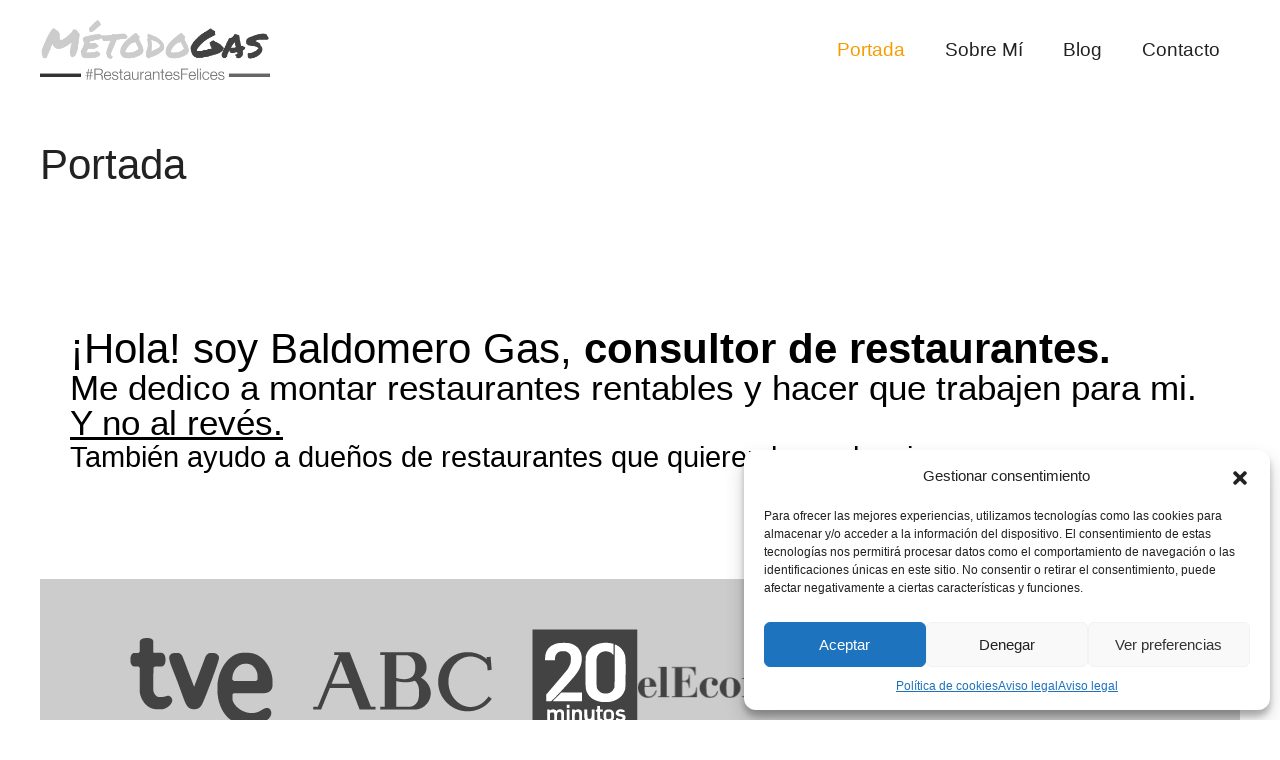

--- FILE ---
content_type: text/html; charset=utf-8
request_url: https://www.google.com/recaptcha/api2/anchor?ar=1&k=6LcaqiAqAAAAANyvfmapG-m2B8sA_byLv2slMPhh&co=aHR0cHM6Ly9tZXRvZG9nYXMuY29tOjQ0Mw..&hl=en&v=PoyoqOPhxBO7pBk68S4YbpHZ&size=invisible&anchor-ms=20000&execute-ms=30000&cb=20lnzlqr0nq3
body_size: 48669
content:
<!DOCTYPE HTML><html dir="ltr" lang="en"><head><meta http-equiv="Content-Type" content="text/html; charset=UTF-8">
<meta http-equiv="X-UA-Compatible" content="IE=edge">
<title>reCAPTCHA</title>
<style type="text/css">
/* cyrillic-ext */
@font-face {
  font-family: 'Roboto';
  font-style: normal;
  font-weight: 400;
  font-stretch: 100%;
  src: url(//fonts.gstatic.com/s/roboto/v48/KFO7CnqEu92Fr1ME7kSn66aGLdTylUAMa3GUBHMdazTgWw.woff2) format('woff2');
  unicode-range: U+0460-052F, U+1C80-1C8A, U+20B4, U+2DE0-2DFF, U+A640-A69F, U+FE2E-FE2F;
}
/* cyrillic */
@font-face {
  font-family: 'Roboto';
  font-style: normal;
  font-weight: 400;
  font-stretch: 100%;
  src: url(//fonts.gstatic.com/s/roboto/v48/KFO7CnqEu92Fr1ME7kSn66aGLdTylUAMa3iUBHMdazTgWw.woff2) format('woff2');
  unicode-range: U+0301, U+0400-045F, U+0490-0491, U+04B0-04B1, U+2116;
}
/* greek-ext */
@font-face {
  font-family: 'Roboto';
  font-style: normal;
  font-weight: 400;
  font-stretch: 100%;
  src: url(//fonts.gstatic.com/s/roboto/v48/KFO7CnqEu92Fr1ME7kSn66aGLdTylUAMa3CUBHMdazTgWw.woff2) format('woff2');
  unicode-range: U+1F00-1FFF;
}
/* greek */
@font-face {
  font-family: 'Roboto';
  font-style: normal;
  font-weight: 400;
  font-stretch: 100%;
  src: url(//fonts.gstatic.com/s/roboto/v48/KFO7CnqEu92Fr1ME7kSn66aGLdTylUAMa3-UBHMdazTgWw.woff2) format('woff2');
  unicode-range: U+0370-0377, U+037A-037F, U+0384-038A, U+038C, U+038E-03A1, U+03A3-03FF;
}
/* math */
@font-face {
  font-family: 'Roboto';
  font-style: normal;
  font-weight: 400;
  font-stretch: 100%;
  src: url(//fonts.gstatic.com/s/roboto/v48/KFO7CnqEu92Fr1ME7kSn66aGLdTylUAMawCUBHMdazTgWw.woff2) format('woff2');
  unicode-range: U+0302-0303, U+0305, U+0307-0308, U+0310, U+0312, U+0315, U+031A, U+0326-0327, U+032C, U+032F-0330, U+0332-0333, U+0338, U+033A, U+0346, U+034D, U+0391-03A1, U+03A3-03A9, U+03B1-03C9, U+03D1, U+03D5-03D6, U+03F0-03F1, U+03F4-03F5, U+2016-2017, U+2034-2038, U+203C, U+2040, U+2043, U+2047, U+2050, U+2057, U+205F, U+2070-2071, U+2074-208E, U+2090-209C, U+20D0-20DC, U+20E1, U+20E5-20EF, U+2100-2112, U+2114-2115, U+2117-2121, U+2123-214F, U+2190, U+2192, U+2194-21AE, U+21B0-21E5, U+21F1-21F2, U+21F4-2211, U+2213-2214, U+2216-22FF, U+2308-230B, U+2310, U+2319, U+231C-2321, U+2336-237A, U+237C, U+2395, U+239B-23B7, U+23D0, U+23DC-23E1, U+2474-2475, U+25AF, U+25B3, U+25B7, U+25BD, U+25C1, U+25CA, U+25CC, U+25FB, U+266D-266F, U+27C0-27FF, U+2900-2AFF, U+2B0E-2B11, U+2B30-2B4C, U+2BFE, U+3030, U+FF5B, U+FF5D, U+1D400-1D7FF, U+1EE00-1EEFF;
}
/* symbols */
@font-face {
  font-family: 'Roboto';
  font-style: normal;
  font-weight: 400;
  font-stretch: 100%;
  src: url(//fonts.gstatic.com/s/roboto/v48/KFO7CnqEu92Fr1ME7kSn66aGLdTylUAMaxKUBHMdazTgWw.woff2) format('woff2');
  unicode-range: U+0001-000C, U+000E-001F, U+007F-009F, U+20DD-20E0, U+20E2-20E4, U+2150-218F, U+2190, U+2192, U+2194-2199, U+21AF, U+21E6-21F0, U+21F3, U+2218-2219, U+2299, U+22C4-22C6, U+2300-243F, U+2440-244A, U+2460-24FF, U+25A0-27BF, U+2800-28FF, U+2921-2922, U+2981, U+29BF, U+29EB, U+2B00-2BFF, U+4DC0-4DFF, U+FFF9-FFFB, U+10140-1018E, U+10190-1019C, U+101A0, U+101D0-101FD, U+102E0-102FB, U+10E60-10E7E, U+1D2C0-1D2D3, U+1D2E0-1D37F, U+1F000-1F0FF, U+1F100-1F1AD, U+1F1E6-1F1FF, U+1F30D-1F30F, U+1F315, U+1F31C, U+1F31E, U+1F320-1F32C, U+1F336, U+1F378, U+1F37D, U+1F382, U+1F393-1F39F, U+1F3A7-1F3A8, U+1F3AC-1F3AF, U+1F3C2, U+1F3C4-1F3C6, U+1F3CA-1F3CE, U+1F3D4-1F3E0, U+1F3ED, U+1F3F1-1F3F3, U+1F3F5-1F3F7, U+1F408, U+1F415, U+1F41F, U+1F426, U+1F43F, U+1F441-1F442, U+1F444, U+1F446-1F449, U+1F44C-1F44E, U+1F453, U+1F46A, U+1F47D, U+1F4A3, U+1F4B0, U+1F4B3, U+1F4B9, U+1F4BB, U+1F4BF, U+1F4C8-1F4CB, U+1F4D6, U+1F4DA, U+1F4DF, U+1F4E3-1F4E6, U+1F4EA-1F4ED, U+1F4F7, U+1F4F9-1F4FB, U+1F4FD-1F4FE, U+1F503, U+1F507-1F50B, U+1F50D, U+1F512-1F513, U+1F53E-1F54A, U+1F54F-1F5FA, U+1F610, U+1F650-1F67F, U+1F687, U+1F68D, U+1F691, U+1F694, U+1F698, U+1F6AD, U+1F6B2, U+1F6B9-1F6BA, U+1F6BC, U+1F6C6-1F6CF, U+1F6D3-1F6D7, U+1F6E0-1F6EA, U+1F6F0-1F6F3, U+1F6F7-1F6FC, U+1F700-1F7FF, U+1F800-1F80B, U+1F810-1F847, U+1F850-1F859, U+1F860-1F887, U+1F890-1F8AD, U+1F8B0-1F8BB, U+1F8C0-1F8C1, U+1F900-1F90B, U+1F93B, U+1F946, U+1F984, U+1F996, U+1F9E9, U+1FA00-1FA6F, U+1FA70-1FA7C, U+1FA80-1FA89, U+1FA8F-1FAC6, U+1FACE-1FADC, U+1FADF-1FAE9, U+1FAF0-1FAF8, U+1FB00-1FBFF;
}
/* vietnamese */
@font-face {
  font-family: 'Roboto';
  font-style: normal;
  font-weight: 400;
  font-stretch: 100%;
  src: url(//fonts.gstatic.com/s/roboto/v48/KFO7CnqEu92Fr1ME7kSn66aGLdTylUAMa3OUBHMdazTgWw.woff2) format('woff2');
  unicode-range: U+0102-0103, U+0110-0111, U+0128-0129, U+0168-0169, U+01A0-01A1, U+01AF-01B0, U+0300-0301, U+0303-0304, U+0308-0309, U+0323, U+0329, U+1EA0-1EF9, U+20AB;
}
/* latin-ext */
@font-face {
  font-family: 'Roboto';
  font-style: normal;
  font-weight: 400;
  font-stretch: 100%;
  src: url(//fonts.gstatic.com/s/roboto/v48/KFO7CnqEu92Fr1ME7kSn66aGLdTylUAMa3KUBHMdazTgWw.woff2) format('woff2');
  unicode-range: U+0100-02BA, U+02BD-02C5, U+02C7-02CC, U+02CE-02D7, U+02DD-02FF, U+0304, U+0308, U+0329, U+1D00-1DBF, U+1E00-1E9F, U+1EF2-1EFF, U+2020, U+20A0-20AB, U+20AD-20C0, U+2113, U+2C60-2C7F, U+A720-A7FF;
}
/* latin */
@font-face {
  font-family: 'Roboto';
  font-style: normal;
  font-weight: 400;
  font-stretch: 100%;
  src: url(//fonts.gstatic.com/s/roboto/v48/KFO7CnqEu92Fr1ME7kSn66aGLdTylUAMa3yUBHMdazQ.woff2) format('woff2');
  unicode-range: U+0000-00FF, U+0131, U+0152-0153, U+02BB-02BC, U+02C6, U+02DA, U+02DC, U+0304, U+0308, U+0329, U+2000-206F, U+20AC, U+2122, U+2191, U+2193, U+2212, U+2215, U+FEFF, U+FFFD;
}
/* cyrillic-ext */
@font-face {
  font-family: 'Roboto';
  font-style: normal;
  font-weight: 500;
  font-stretch: 100%;
  src: url(//fonts.gstatic.com/s/roboto/v48/KFO7CnqEu92Fr1ME7kSn66aGLdTylUAMa3GUBHMdazTgWw.woff2) format('woff2');
  unicode-range: U+0460-052F, U+1C80-1C8A, U+20B4, U+2DE0-2DFF, U+A640-A69F, U+FE2E-FE2F;
}
/* cyrillic */
@font-face {
  font-family: 'Roboto';
  font-style: normal;
  font-weight: 500;
  font-stretch: 100%;
  src: url(//fonts.gstatic.com/s/roboto/v48/KFO7CnqEu92Fr1ME7kSn66aGLdTylUAMa3iUBHMdazTgWw.woff2) format('woff2');
  unicode-range: U+0301, U+0400-045F, U+0490-0491, U+04B0-04B1, U+2116;
}
/* greek-ext */
@font-face {
  font-family: 'Roboto';
  font-style: normal;
  font-weight: 500;
  font-stretch: 100%;
  src: url(//fonts.gstatic.com/s/roboto/v48/KFO7CnqEu92Fr1ME7kSn66aGLdTylUAMa3CUBHMdazTgWw.woff2) format('woff2');
  unicode-range: U+1F00-1FFF;
}
/* greek */
@font-face {
  font-family: 'Roboto';
  font-style: normal;
  font-weight: 500;
  font-stretch: 100%;
  src: url(//fonts.gstatic.com/s/roboto/v48/KFO7CnqEu92Fr1ME7kSn66aGLdTylUAMa3-UBHMdazTgWw.woff2) format('woff2');
  unicode-range: U+0370-0377, U+037A-037F, U+0384-038A, U+038C, U+038E-03A1, U+03A3-03FF;
}
/* math */
@font-face {
  font-family: 'Roboto';
  font-style: normal;
  font-weight: 500;
  font-stretch: 100%;
  src: url(//fonts.gstatic.com/s/roboto/v48/KFO7CnqEu92Fr1ME7kSn66aGLdTylUAMawCUBHMdazTgWw.woff2) format('woff2');
  unicode-range: U+0302-0303, U+0305, U+0307-0308, U+0310, U+0312, U+0315, U+031A, U+0326-0327, U+032C, U+032F-0330, U+0332-0333, U+0338, U+033A, U+0346, U+034D, U+0391-03A1, U+03A3-03A9, U+03B1-03C9, U+03D1, U+03D5-03D6, U+03F0-03F1, U+03F4-03F5, U+2016-2017, U+2034-2038, U+203C, U+2040, U+2043, U+2047, U+2050, U+2057, U+205F, U+2070-2071, U+2074-208E, U+2090-209C, U+20D0-20DC, U+20E1, U+20E5-20EF, U+2100-2112, U+2114-2115, U+2117-2121, U+2123-214F, U+2190, U+2192, U+2194-21AE, U+21B0-21E5, U+21F1-21F2, U+21F4-2211, U+2213-2214, U+2216-22FF, U+2308-230B, U+2310, U+2319, U+231C-2321, U+2336-237A, U+237C, U+2395, U+239B-23B7, U+23D0, U+23DC-23E1, U+2474-2475, U+25AF, U+25B3, U+25B7, U+25BD, U+25C1, U+25CA, U+25CC, U+25FB, U+266D-266F, U+27C0-27FF, U+2900-2AFF, U+2B0E-2B11, U+2B30-2B4C, U+2BFE, U+3030, U+FF5B, U+FF5D, U+1D400-1D7FF, U+1EE00-1EEFF;
}
/* symbols */
@font-face {
  font-family: 'Roboto';
  font-style: normal;
  font-weight: 500;
  font-stretch: 100%;
  src: url(//fonts.gstatic.com/s/roboto/v48/KFO7CnqEu92Fr1ME7kSn66aGLdTylUAMaxKUBHMdazTgWw.woff2) format('woff2');
  unicode-range: U+0001-000C, U+000E-001F, U+007F-009F, U+20DD-20E0, U+20E2-20E4, U+2150-218F, U+2190, U+2192, U+2194-2199, U+21AF, U+21E6-21F0, U+21F3, U+2218-2219, U+2299, U+22C4-22C6, U+2300-243F, U+2440-244A, U+2460-24FF, U+25A0-27BF, U+2800-28FF, U+2921-2922, U+2981, U+29BF, U+29EB, U+2B00-2BFF, U+4DC0-4DFF, U+FFF9-FFFB, U+10140-1018E, U+10190-1019C, U+101A0, U+101D0-101FD, U+102E0-102FB, U+10E60-10E7E, U+1D2C0-1D2D3, U+1D2E0-1D37F, U+1F000-1F0FF, U+1F100-1F1AD, U+1F1E6-1F1FF, U+1F30D-1F30F, U+1F315, U+1F31C, U+1F31E, U+1F320-1F32C, U+1F336, U+1F378, U+1F37D, U+1F382, U+1F393-1F39F, U+1F3A7-1F3A8, U+1F3AC-1F3AF, U+1F3C2, U+1F3C4-1F3C6, U+1F3CA-1F3CE, U+1F3D4-1F3E0, U+1F3ED, U+1F3F1-1F3F3, U+1F3F5-1F3F7, U+1F408, U+1F415, U+1F41F, U+1F426, U+1F43F, U+1F441-1F442, U+1F444, U+1F446-1F449, U+1F44C-1F44E, U+1F453, U+1F46A, U+1F47D, U+1F4A3, U+1F4B0, U+1F4B3, U+1F4B9, U+1F4BB, U+1F4BF, U+1F4C8-1F4CB, U+1F4D6, U+1F4DA, U+1F4DF, U+1F4E3-1F4E6, U+1F4EA-1F4ED, U+1F4F7, U+1F4F9-1F4FB, U+1F4FD-1F4FE, U+1F503, U+1F507-1F50B, U+1F50D, U+1F512-1F513, U+1F53E-1F54A, U+1F54F-1F5FA, U+1F610, U+1F650-1F67F, U+1F687, U+1F68D, U+1F691, U+1F694, U+1F698, U+1F6AD, U+1F6B2, U+1F6B9-1F6BA, U+1F6BC, U+1F6C6-1F6CF, U+1F6D3-1F6D7, U+1F6E0-1F6EA, U+1F6F0-1F6F3, U+1F6F7-1F6FC, U+1F700-1F7FF, U+1F800-1F80B, U+1F810-1F847, U+1F850-1F859, U+1F860-1F887, U+1F890-1F8AD, U+1F8B0-1F8BB, U+1F8C0-1F8C1, U+1F900-1F90B, U+1F93B, U+1F946, U+1F984, U+1F996, U+1F9E9, U+1FA00-1FA6F, U+1FA70-1FA7C, U+1FA80-1FA89, U+1FA8F-1FAC6, U+1FACE-1FADC, U+1FADF-1FAE9, U+1FAF0-1FAF8, U+1FB00-1FBFF;
}
/* vietnamese */
@font-face {
  font-family: 'Roboto';
  font-style: normal;
  font-weight: 500;
  font-stretch: 100%;
  src: url(//fonts.gstatic.com/s/roboto/v48/KFO7CnqEu92Fr1ME7kSn66aGLdTylUAMa3OUBHMdazTgWw.woff2) format('woff2');
  unicode-range: U+0102-0103, U+0110-0111, U+0128-0129, U+0168-0169, U+01A0-01A1, U+01AF-01B0, U+0300-0301, U+0303-0304, U+0308-0309, U+0323, U+0329, U+1EA0-1EF9, U+20AB;
}
/* latin-ext */
@font-face {
  font-family: 'Roboto';
  font-style: normal;
  font-weight: 500;
  font-stretch: 100%;
  src: url(//fonts.gstatic.com/s/roboto/v48/KFO7CnqEu92Fr1ME7kSn66aGLdTylUAMa3KUBHMdazTgWw.woff2) format('woff2');
  unicode-range: U+0100-02BA, U+02BD-02C5, U+02C7-02CC, U+02CE-02D7, U+02DD-02FF, U+0304, U+0308, U+0329, U+1D00-1DBF, U+1E00-1E9F, U+1EF2-1EFF, U+2020, U+20A0-20AB, U+20AD-20C0, U+2113, U+2C60-2C7F, U+A720-A7FF;
}
/* latin */
@font-face {
  font-family: 'Roboto';
  font-style: normal;
  font-weight: 500;
  font-stretch: 100%;
  src: url(//fonts.gstatic.com/s/roboto/v48/KFO7CnqEu92Fr1ME7kSn66aGLdTylUAMa3yUBHMdazQ.woff2) format('woff2');
  unicode-range: U+0000-00FF, U+0131, U+0152-0153, U+02BB-02BC, U+02C6, U+02DA, U+02DC, U+0304, U+0308, U+0329, U+2000-206F, U+20AC, U+2122, U+2191, U+2193, U+2212, U+2215, U+FEFF, U+FFFD;
}
/* cyrillic-ext */
@font-face {
  font-family: 'Roboto';
  font-style: normal;
  font-weight: 900;
  font-stretch: 100%;
  src: url(//fonts.gstatic.com/s/roboto/v48/KFO7CnqEu92Fr1ME7kSn66aGLdTylUAMa3GUBHMdazTgWw.woff2) format('woff2');
  unicode-range: U+0460-052F, U+1C80-1C8A, U+20B4, U+2DE0-2DFF, U+A640-A69F, U+FE2E-FE2F;
}
/* cyrillic */
@font-face {
  font-family: 'Roboto';
  font-style: normal;
  font-weight: 900;
  font-stretch: 100%;
  src: url(//fonts.gstatic.com/s/roboto/v48/KFO7CnqEu92Fr1ME7kSn66aGLdTylUAMa3iUBHMdazTgWw.woff2) format('woff2');
  unicode-range: U+0301, U+0400-045F, U+0490-0491, U+04B0-04B1, U+2116;
}
/* greek-ext */
@font-face {
  font-family: 'Roboto';
  font-style: normal;
  font-weight: 900;
  font-stretch: 100%;
  src: url(//fonts.gstatic.com/s/roboto/v48/KFO7CnqEu92Fr1ME7kSn66aGLdTylUAMa3CUBHMdazTgWw.woff2) format('woff2');
  unicode-range: U+1F00-1FFF;
}
/* greek */
@font-face {
  font-family: 'Roboto';
  font-style: normal;
  font-weight: 900;
  font-stretch: 100%;
  src: url(//fonts.gstatic.com/s/roboto/v48/KFO7CnqEu92Fr1ME7kSn66aGLdTylUAMa3-UBHMdazTgWw.woff2) format('woff2');
  unicode-range: U+0370-0377, U+037A-037F, U+0384-038A, U+038C, U+038E-03A1, U+03A3-03FF;
}
/* math */
@font-face {
  font-family: 'Roboto';
  font-style: normal;
  font-weight: 900;
  font-stretch: 100%;
  src: url(//fonts.gstatic.com/s/roboto/v48/KFO7CnqEu92Fr1ME7kSn66aGLdTylUAMawCUBHMdazTgWw.woff2) format('woff2');
  unicode-range: U+0302-0303, U+0305, U+0307-0308, U+0310, U+0312, U+0315, U+031A, U+0326-0327, U+032C, U+032F-0330, U+0332-0333, U+0338, U+033A, U+0346, U+034D, U+0391-03A1, U+03A3-03A9, U+03B1-03C9, U+03D1, U+03D5-03D6, U+03F0-03F1, U+03F4-03F5, U+2016-2017, U+2034-2038, U+203C, U+2040, U+2043, U+2047, U+2050, U+2057, U+205F, U+2070-2071, U+2074-208E, U+2090-209C, U+20D0-20DC, U+20E1, U+20E5-20EF, U+2100-2112, U+2114-2115, U+2117-2121, U+2123-214F, U+2190, U+2192, U+2194-21AE, U+21B0-21E5, U+21F1-21F2, U+21F4-2211, U+2213-2214, U+2216-22FF, U+2308-230B, U+2310, U+2319, U+231C-2321, U+2336-237A, U+237C, U+2395, U+239B-23B7, U+23D0, U+23DC-23E1, U+2474-2475, U+25AF, U+25B3, U+25B7, U+25BD, U+25C1, U+25CA, U+25CC, U+25FB, U+266D-266F, U+27C0-27FF, U+2900-2AFF, U+2B0E-2B11, U+2B30-2B4C, U+2BFE, U+3030, U+FF5B, U+FF5D, U+1D400-1D7FF, U+1EE00-1EEFF;
}
/* symbols */
@font-face {
  font-family: 'Roboto';
  font-style: normal;
  font-weight: 900;
  font-stretch: 100%;
  src: url(//fonts.gstatic.com/s/roboto/v48/KFO7CnqEu92Fr1ME7kSn66aGLdTylUAMaxKUBHMdazTgWw.woff2) format('woff2');
  unicode-range: U+0001-000C, U+000E-001F, U+007F-009F, U+20DD-20E0, U+20E2-20E4, U+2150-218F, U+2190, U+2192, U+2194-2199, U+21AF, U+21E6-21F0, U+21F3, U+2218-2219, U+2299, U+22C4-22C6, U+2300-243F, U+2440-244A, U+2460-24FF, U+25A0-27BF, U+2800-28FF, U+2921-2922, U+2981, U+29BF, U+29EB, U+2B00-2BFF, U+4DC0-4DFF, U+FFF9-FFFB, U+10140-1018E, U+10190-1019C, U+101A0, U+101D0-101FD, U+102E0-102FB, U+10E60-10E7E, U+1D2C0-1D2D3, U+1D2E0-1D37F, U+1F000-1F0FF, U+1F100-1F1AD, U+1F1E6-1F1FF, U+1F30D-1F30F, U+1F315, U+1F31C, U+1F31E, U+1F320-1F32C, U+1F336, U+1F378, U+1F37D, U+1F382, U+1F393-1F39F, U+1F3A7-1F3A8, U+1F3AC-1F3AF, U+1F3C2, U+1F3C4-1F3C6, U+1F3CA-1F3CE, U+1F3D4-1F3E0, U+1F3ED, U+1F3F1-1F3F3, U+1F3F5-1F3F7, U+1F408, U+1F415, U+1F41F, U+1F426, U+1F43F, U+1F441-1F442, U+1F444, U+1F446-1F449, U+1F44C-1F44E, U+1F453, U+1F46A, U+1F47D, U+1F4A3, U+1F4B0, U+1F4B3, U+1F4B9, U+1F4BB, U+1F4BF, U+1F4C8-1F4CB, U+1F4D6, U+1F4DA, U+1F4DF, U+1F4E3-1F4E6, U+1F4EA-1F4ED, U+1F4F7, U+1F4F9-1F4FB, U+1F4FD-1F4FE, U+1F503, U+1F507-1F50B, U+1F50D, U+1F512-1F513, U+1F53E-1F54A, U+1F54F-1F5FA, U+1F610, U+1F650-1F67F, U+1F687, U+1F68D, U+1F691, U+1F694, U+1F698, U+1F6AD, U+1F6B2, U+1F6B9-1F6BA, U+1F6BC, U+1F6C6-1F6CF, U+1F6D3-1F6D7, U+1F6E0-1F6EA, U+1F6F0-1F6F3, U+1F6F7-1F6FC, U+1F700-1F7FF, U+1F800-1F80B, U+1F810-1F847, U+1F850-1F859, U+1F860-1F887, U+1F890-1F8AD, U+1F8B0-1F8BB, U+1F8C0-1F8C1, U+1F900-1F90B, U+1F93B, U+1F946, U+1F984, U+1F996, U+1F9E9, U+1FA00-1FA6F, U+1FA70-1FA7C, U+1FA80-1FA89, U+1FA8F-1FAC6, U+1FACE-1FADC, U+1FADF-1FAE9, U+1FAF0-1FAF8, U+1FB00-1FBFF;
}
/* vietnamese */
@font-face {
  font-family: 'Roboto';
  font-style: normal;
  font-weight: 900;
  font-stretch: 100%;
  src: url(//fonts.gstatic.com/s/roboto/v48/KFO7CnqEu92Fr1ME7kSn66aGLdTylUAMa3OUBHMdazTgWw.woff2) format('woff2');
  unicode-range: U+0102-0103, U+0110-0111, U+0128-0129, U+0168-0169, U+01A0-01A1, U+01AF-01B0, U+0300-0301, U+0303-0304, U+0308-0309, U+0323, U+0329, U+1EA0-1EF9, U+20AB;
}
/* latin-ext */
@font-face {
  font-family: 'Roboto';
  font-style: normal;
  font-weight: 900;
  font-stretch: 100%;
  src: url(//fonts.gstatic.com/s/roboto/v48/KFO7CnqEu92Fr1ME7kSn66aGLdTylUAMa3KUBHMdazTgWw.woff2) format('woff2');
  unicode-range: U+0100-02BA, U+02BD-02C5, U+02C7-02CC, U+02CE-02D7, U+02DD-02FF, U+0304, U+0308, U+0329, U+1D00-1DBF, U+1E00-1E9F, U+1EF2-1EFF, U+2020, U+20A0-20AB, U+20AD-20C0, U+2113, U+2C60-2C7F, U+A720-A7FF;
}
/* latin */
@font-face {
  font-family: 'Roboto';
  font-style: normal;
  font-weight: 900;
  font-stretch: 100%;
  src: url(//fonts.gstatic.com/s/roboto/v48/KFO7CnqEu92Fr1ME7kSn66aGLdTylUAMa3yUBHMdazQ.woff2) format('woff2');
  unicode-range: U+0000-00FF, U+0131, U+0152-0153, U+02BB-02BC, U+02C6, U+02DA, U+02DC, U+0304, U+0308, U+0329, U+2000-206F, U+20AC, U+2122, U+2191, U+2193, U+2212, U+2215, U+FEFF, U+FFFD;
}

</style>
<link rel="stylesheet" type="text/css" href="https://www.gstatic.com/recaptcha/releases/PoyoqOPhxBO7pBk68S4YbpHZ/styles__ltr.css">
<script nonce="jfZ8rgCibPC5ChqREYpFHg" type="text/javascript">window['__recaptcha_api'] = 'https://www.google.com/recaptcha/api2/';</script>
<script type="text/javascript" src="https://www.gstatic.com/recaptcha/releases/PoyoqOPhxBO7pBk68S4YbpHZ/recaptcha__en.js" nonce="jfZ8rgCibPC5ChqREYpFHg">
      
    </script></head>
<body><div id="rc-anchor-alert" class="rc-anchor-alert"></div>
<input type="hidden" id="recaptcha-token" value="[base64]">
<script type="text/javascript" nonce="jfZ8rgCibPC5ChqREYpFHg">
      recaptcha.anchor.Main.init("[\x22ainput\x22,[\x22bgdata\x22,\x22\x22,\[base64]/[base64]/[base64]/[base64]/[base64]/UltsKytdPUU6KEU8MjA0OD9SW2wrK109RT4+NnwxOTI6KChFJjY0NTEyKT09NTUyOTYmJk0rMTxjLmxlbmd0aCYmKGMuY2hhckNvZGVBdChNKzEpJjY0NTEyKT09NTYzMjA/[base64]/[base64]/[base64]/[base64]/[base64]/[base64]/[base64]\x22,\[base64]\\u003d\x22,\x22wrlAw50XLCnDvn8nTsKTwoE2wrbDkiDCqjbDqRTCn8OvwpfCnsODZw85VsONw7DDoMOMw4HCu8OkF2LCjlnDlcOhZsKNw71/wqHCk8OywpBAw6B0eS0Hw4zCuMOOA8Oxw5NYwoLDn1PClxvChcO2w7HDrcOhQcKCwrIKwpzCq8OwwqhEwoHDqCDDsgjDok4GwrTCjmDCoiZidsK9XsO1w5Fpw43DlsOJZMKiBm9zasOvw5XDpsO/w57DlMK1w47Ci8OLK8KYRQXCnlDDhcO4wqLCp8O1w5/CisKXA8OHw6k3XlZVNVDDmcOpKcOAwpJYw6YKw4bDpsKOw6cswp7DmcKVXsOEw4Bhw6AXC8OwbiTCu3/[base64]/wojDt8OkKMKGw5HCosKZw7FWQnFiwozCjybCvMKiwrLCr8KZJsOOwqXCjzFqw5DCk0IAwpfCs04xwqEywpPDhnE6wqEnw43Cv8ODZTHDmnrCnSHCmQMEw7LDnEnDvhTDj0fCp8K9w7jCs0YbfcOVwo/[base64]/DgsKPw6zDizsqdcOcVsK4PjbDiAvDmVjDlsOIejTCrQ9CwphNw5DCksKhFF1+wrQgw6XCunDDmlvDthDDuMOrUjrCs2ETEFsnw5F0w4LCjcOme0lzw6gDRGkMZVU8MR/DmMKPwpnDj3zDkVZEFxlvwrrDrWHDmirCrsK/K33DtMKFTRXCusKqJS4VDG15WkJUDH7DiRtvwp1qwoMpTcOHccKRwrbDgSBWbMOUYV3CncKPwqHCvcOFwqrDscO5w6/DhQLCosKFaMK2wqZmw67CrUjCj3zDi14kw6kVccOHOVzDucKFw5pmZsKjPWzCmyE1w6XDsMOHe8KZwrRYMsOSwqRxVcOow5QWFcKsLMOhRQhNwqrDoH/DosOBccKbwoPClMOMwrB1w6/CnkDCusODw4nCtXPDvsKNwoNKw6TDrgF+w5siNkzDi8KuwpXCvwE5U8OfbcK6Bwl8BGzDtsKEw6TCmcK4wq1jwrnDrcOieA4owo7CnEzCucKqw6sLEMKmwqfDnsKnAQrDrcK0Y13CqQMLwp/DrRgCw6RgwrN3woN7wo7Dt8KVL8KFw59kWA4QdcOYw7lhwqI6QD1tMCnDsX3Ds2BMw6zDqQRFLWUxw75Jw7zDosOkMcKQw7bCsMOpM8ONAcOSwqc0wqHCqWViwqxnw69RHsODw6TCj8OlbR/ChsOzwoZpCsOPwo7CvsKpWMO2woJdRwrCnG8Ww5/CkALDucO8JMOKEiRlw73CpgUzw6lPR8KyLGPCsMKlwrkNworCqMKGdsOmw7IGHsOCPsOXw5cCw4NQw4XCisOvwrsPw7XCtMKLwoHDhMKFB8ONwrYVU39DTMKranLCvH7Cm2jDjsKyWXwrwoNTw6gJw7/CoW5Yw6fCmMKIwqc/[base64]/Dp8KTw4DCskxSw5/CrjjCt8O/w7hYEcK2FsO3wrPCu3pnF8Obw5I7FsO+w4BOwoVCfUZtwoLClsObwpkMfsOYw7DClixqZcOiw4c9A8KKwpNtAMOHwr3ChkPCj8OqZ8OzEXPDnhI1w57Cjm/DvEAsw5dAZCRETBBRw7JJZjJWw6DDrxx6B8O0ecKoIw9ZGgzDi8KfwoJ1wrPDlEw8wp3ChAZ7MsKVYMKDRnvCnlbDksKzNMKuwrHDjsO4D8KKW8KZDTcaw49Jwr7CpARBW8OvwoYKwq7CpcKCH3/[base64]/CoH1Lw5cHR1g6w7bChmsRDV8Ew4fDpV40X2nDvsKleSbDncKpwqs4w6oWXMOjbWBBZMOnQHsiw54lwqMCw5PClsOzwrIUaj1ywqojM8OAwpXDgXs/bEN+w60VDm/CuMK/wq1/woAmwqTDlsK2w5YRwpp6wprDs8KIw4/Cn2PDhsKPUAJABl1PwohzwrttfcOgw6TDikNYOBLDusKmwrtDwpc9bcK2w4Vuc23ChVlXwpkIwqbCnTPChiI3w4HCv0bCnT/ChMONw4g6Hyspw59IE8KoX8Ktw43Chh3Cjj3Cn2zDlsOQwo/CgsK2WsOgVsOTw5pWw44QF0AUVsOIScKEwo09VA1qDld8VMKVDiphbQzDscK1wq8YwpUsBR/DjsO+WsOgV8K8w7zDj8OMMABMwrfCvSNMw45xVsOaDcK1wqvCkFXCicOET8KhwodaRSfDl8Omwr08w7wGw7DDgcOea8OnMyBNUcO+w4zCssOOw7UvaMKOwrjCt8KlGAN3MMKvwrwdwroMNMOHw5wuwpI/T8KawpowwrBhEcOcwpA/w4DDkQ/DvUfCo8Kmw6wBwpnDjgbDkFhaecKww5dMwqzCtcK+w6bCuUvDtcKjw5lURRHCkcOnw7vCkn/DlsOdw7bDnULCl8KJRsKhXDcORG7Cij/DrMKAdcKtZ8KYP1E2f31Pwpktw6PClMOXE8OPKcKow55TZwNewo1kDzHClh9fLnTClD/[base64]/Dn8O3AMOWwpAJwozDglIOVy4nJETCsnRUC8OPwqd4w60ywqBxwrXDo8Kew4QudF0/N8Kbw6ZDW8KvZsOvLhrDhUYFw4rCuljDn8KVZW/[base64]/FsK8w6pvKU5VBjfDvX8IVcONwoF9wojChlPDuMKAwoQ8bMO7UiMpcEk6wpnCv8OIZsKMwpLDmgNXFnbChV9dwolyw7zDlnh+bD5Vwq3CkiMSTXQVH8OdLsKkw48jw6/DiFvDn2dRwq3DsQYyw4fCpCIUd8O9w69fworDqcKQw4PCsMKqHcOww6/Dv3Maw6d6w7tOIsK5GMKwwp4bTsOsw4AXwrMEYMOqw7AgBzbDncOIwooFw50mHcK/IcOOwq3CtcObSTAnfD7ChzTCpi3DssK6W8OgwrXDr8OeGzwbNjnCqiwNJzgnMsK8wpEQwo4gbU89OcOAwqM1QcObwrNQXMOCw7wvw7LCqwPDoAV0FcKbw5HDoMKuw6bDjMOowr/Do8OHw4fCu8KwwpV4w6pPU8OXaMKIwpMbw4TCol5OMVUHI8OeJBRNS8KLHSHDgzhOSn8wwobDm8OGw5DCtcKpRsOWeMKYJG4fw4BgwpXCr2oQWcKcXUHDjljCuMKMADPCvMKWKMKMZAlfb8KzBcONZWPDgDI+woAJwqQLfcOOw7HCh8KDwrrCr8O/w5Ikwrt1w5LCrm/CksKBwrbCtxjCosOCw4YRP8KBCzbCg8O7DcKzS8Kgwq3CoTrCpsKyMsKfBkYywrLDhsKYw548E8KQw4PCsz3DncKUMcKtw4Ruw7nCqsOlw7/Cvichwpcgw5LDlsK5PMK4w5fDvMKFVsOvblJew4VBwrR7wrrDkRzChcOhMT80w4vDh8KodRsMwp7CisOVwoM/wpHDrMKFwp/[base64]/Pgh8w4nCqsK8w7PDhcOqw7PCjTEjCcOTET7DhBRlw77CmsOnbsOpwqTDqkrDrsOSw7dkTsOmwpnCtMO/OiASZcOXw4TCuGVbe0Zcw7rDtMK8w7ULYQvCucKew43DhsKMw7bCtyk7wq1Ew7PDnQrDgsOHY3RrHW4ew4dlf8Kww7YsR1rDlcK+wr/DtmsjIcKMJ8K8w7sqw75IB8KKHG3DqTQ3VcOJw5Aawr04TFtMwpMNK3nCtjHDh8Kww7BhP8O2fGfDpcOMw4PDoFjClcOpwoXChcOffsKiK2/[base64]/PcKFEGdCelXDi2BQwoPClgjCo8OVMhggw7EfDmllw7LCq8OFC0zCsWshVMOvKMKRVsKdb8Ogwr9ewqbCsAs4EkXCg3LDmkPCulwVdcKIw5MdFsO/BxtXwp3CvcOmMUd4LMOqIsKHwqTCkA3CshEhDHUmwpPCt0vCo3LDontuGTVvw6jCnWHDlcOBwoBrw41sA2Z3w7MfNmhpdMOhw70gw4k+w61dwqTDh8KVw5fDmRPDvSPDpMKTakUuT3/Cm8OLwqrCulfCoiZwdA/DjcOqGsOCw6R/HcOdw63DtMOnKMOufcKEwoM4w7sbwqVRwqzCpRXCi1saUsKhw5Zgw64xC05Ywp4pw7bDh8KKw5fCgFhgfsOfw5/Cs2MWw4rDhMO2SsOhYXrCvSfDiSTCqsKQZmLDp8OUWMOTw4ZjeVMoTC3DjMOHFSjDsBggfW4DPXDCoTLDn8K/PsOuBMKeVXrDtzXCjyPDpE5Pwr1wYsOJR8OTw6zCkEsMeHbCusKdKQ1ew7Jowox+w5AhQC9zwqEnKFPDohbCqwd/w4TCucOLwrJ5w77DisOQfmkSc8K3ccOiwo9iSsOGw6AGGGYhw6LCn3MMRsOBfsKPNsORwqEhfcKvwozCqCsTPkM/X8OnKMKTw6YSEWHDrV4CMMO+wqHDplXDkiZdwqLDiELCvMKfw6/DojIAXjx3G8OHwr05EMKWwrDDk8KOwp/Dtj8Aw5RtXndcNMOlw53Cl0sTesOjwo3ChgY7P2zDiW02YsOdUsKZWSfDucOHKcKZw48rwqTDlG7DqQxdYw1fBSTDo8OKTRLDo8KaWsOMDmFcaMKuwrN1HcKNw7V/w5XCpjHCv8OHZ23CljbDoXjDnMO1w5F1V8OUwrnCrsOiaMOGwozDi8OmwpNywrfCocO0ND8bw5rDtkJFRCHCpcKYMMOxcVoBZsKFSsKlUH1tw6BWJmHCoAXDgw7CosK/NsO8NMK5w7pYd1Vzw5ljNMO3WwAufm3CssK3wqhzSmtawr9dwpDDvz7CrMOcw5DDukAQBRMHdncIw4ZJwrRCwoEhN8OSR8OEY8KgAE8FMwPClHEYdsOESQkkwo/Cp1ZwwrzDhBXCrjXDisKCwqHCt8OLIcKWSsKwKEbDlXPCvMO4wrDDlMK8GybCrcO0bsKXwqvCsx3DqMK+EcKuS3EudBRlVMKYw6/CiQ7Cv8OUC8Knw5nCmxrDicOxwrI6woUaw4AXIsKUDRjDtMKxw5/Cp8OGw5Ayw4YlPT/CrWUHZsOOw7TDoHrDhsKbb8OwVsOSw488wr3CgiTDuE4FRsKSa8KYK3dCQcKXd8Opw4EpFsO3BXfDgMKfwpDDvMKITz/DgkwpScKdAQHDisKJw6cfw6t+fAxadMKcHMKlw7/[base64]/FsKyw6HDkMOSW8OoSjIrWjLDhBhrw4IrwoLDiVPDn2jDqsOuw5LDn2nDgcKDXiPDmkpbwpYNHsOgCnrDrnvCqlUQB8OgLznCrE5Tw47CkyItw5/CvlDDoGtowqR9cAIBwrExwqhcaC3Ds3NFJsOaw7ctwpfDvcKiJMOZZMKTw6bDpMOcUEQ0w77DgcKMw6xwwo7Ch2HCgcO6w7VCwpRKw7/[base64]/[base64]/CuMKFIzPChcOQasOKFlXDgD7Ch25hwqVxw4tawovDiVfDkcKoBHnCtMOxO0/[base64]/CkcOXw79rfiHDvjnDqMK4wpJkVhUgw4nCoSEBwoE4P3XDp8OPw4nCvEtVw4tPwrTCjhfCqihOw7zDtTHDpMK+w5YsUsKWwoHDrnnCgkPDv8Kiw7oAVlgRw70CwrY1W8K/[base64]/QVHDqsKCHRLChjtDBXjDpMOmw43DpMO/wrFRwqTCkMKiwqRFw6Vowrcvw5bCtSdDw5gzwosqw4g2ScKIXMKEQMKFw5AOOcKnwrB7ScOQw4ouwpBVwrQww6XCusOgFcOgw4rCpy8Uw6RWw6kDSC5ew7zDucKYwqTDpAfCr8OcFcK7wp4VB8ORwrR5dn7CpsOZwp/CqDjCkMKEPsKuw7vDjWTCt8KYwowwwp/DkRFebjcLf8OuwpEZwpDCmsOkcMOlwqTChsKzwp/CkMOhMygKZMKPTMKebwAYIAXCsxV6wrY7dWjDusKIFsOWVcKpw6hZwr/CrGN+w5/CjcKmecOkMF/DscKkwr5baArCkMKceG16w7VVXcOpw4IXw4jCqDzCkjbCrBnDpcOTFMKfwpHCsCHDtsKlwqnDj3JRacKZOsKBw5rDhlfDmcKPeMK9w7XCnsKiLnVCwo/CllfDqgjDvERJQsOdW3toHcKawojCusKqSXDCpiTDvnPCrsKYw5tcwo54U8KMw7LDvsO/w5AjwpxPOMOSNGx5wqsLWmzDnMOxXsK4woTDjWQvQQDDgivCscKPw6DCvsKUw7LDlDB9w7zDj2jDkMOxw6sSwr7CnyBKTcKxN8Kzw7/CqsOqLhbCl1Bdw5bDv8Oswo9Dw47DrnbDi8KIdTUefDExKxBjAMOlw4/[base64]/wpEkw4cEw4TDlcKAHBbDozpFU8OcRTHCjcKDEEbDoMOdOcOpw6JIw4LCgjzDhnfCt0PCj3LCgXTCocKqMBRRw6h4wrRbP8K+XcORZC9xZyLCgQfCkjLDhlfCv3PCjMKUw4JKw73CscOuMHjDgmzCsMKNIjHCsGDDncKbw4w3CsK0JUk6w73CjkbDsgjDr8KERcO/wqXDlQkEZH3CkHDDnnTCg3EFXD/[base64]/DvhzDr8O2C8KeP8O7wqjDqn0zbHN5w7BXEMOEw7EqH8OTw7fDumLClA4xw5jDlUZfw51PLF0fw6rCscO0azrDg8KEFcK8UMKwaMObw4LCjnnDn8K/LsOIEWnDiArCucOiw4bCiQB7VMOTwrdIO3cRWk3CvjEgdMK+w7lgwrQtWmPCqUrChHUbwrdJw57Dl8OXwpnDnMOjIyRewpcYfsK7ZEwyMgbCjTlwbg9bwq8zeE9IWElOeFZRIRwXw6w8GFrCq8O5X8OqwrfDqS/DssOgP8OtfXRwwq3DnsKAWhQOwqM7ZsKaw63CijDDlsKTVRnCiMKZwqLDt8Odw5x6wrTClcOZXlBMwp/Ck1TCh1jCkjgmYQIxdBA6wojCl8OEwrYww5XDsMKKKWrCvsKJZAjDqFbDvB/CoCZOw6lpw6fDtkkww5/ChygVHEjDvQAuaXPDpQEjw6jClMOZMMOWw5XDqcKVM8OvO8KLwromw709w7TDmRzDswZMw5XCnlMYwoXCl3PCnsONe8ONOXxiGcK5KikVw5jCnsOtw4JES8KGCGnCnh/DnjDCgMK9PiR1Q8OWw6PCjSfCvsOTwqPDv0dPXEvCkcO7wrzCq8Ovw4fDuxl5w5TDjsOTwqMQw5klw5MjI30bwpzDkMKiDyDCq8OcWW7CkFTDh8KwCWhlw5pZwrJxwpR8worDm1gBw4wscsKsw4gEw6DDjgMgHsOPwpLDnMK/PMOFUldsdS5ELHHCksOJeMObLsKvw7MDYsODLcOVRcObGMOJwqrCry/[base64]/wrELwqhLK8O5w5nCuEzCt8K4wobDv8O3wqdnw4MVCRHDpwpBwqAww5dhJTvCmBYdKMOZczweeyTDncKLwpXCnF3CrsOSwrl8PMKyLsKAwqYQw5XDpsKOcMKFw4dJw5YEw7hPdWbDiiZew5Qgw7Uwwq/DmMONA8Obwq/Doxojw6A7YcOgZHXCnA9qw7gwPEVtwojCiBlvA8KsYMKNIMKhJcKRN3PCuBvCn8OzJ8KpeRPDsHLChsKsFcOTwqRSfcKPDsKIwp3Cp8KjwqMVOcOmwp/DjxvDjMO7wovDn8OEKmoMbgrCinLCuAgCMcKSPi/DgMKyw703EhpTw4LCvsO2WzLCkVRmw4bDij99csKKVcOIwpBqwotxYDQSwoXCjhDCmMK9KHMRYjEBJG/ChsOMeQHDhRTCqUthRMOdw7PCp8KOCDxKwqoLw6XChQ0mc2LCshQzwq1Qwp9eL2gRNcOQwqnCn8Kxwrdtw7rDjcKuJiHCs8ONwqJawrzCt0TCn8OlFBLDhsK5w75Qw74vwrHCssK2wqEUw5fCsE/DhMOnwohJHELCqcOLS2/Cn3wtZB7CvsO0K8OhX8Odw6NQCMK2w5l1WUdZIyHDqyF1QyhAwqRUQVATWQcpFnxhw5syw6kVwqkYwo/Ck3Ezw7Mlw6dTQMOUw58HLsK0P8Oaw7BSw61XRXFMwrwyOMKKw4M7w5rDmG1mw6xOQ8KQXhRGwpLCksOLVsOjwo4jAj1YMMKpMn3DkzIswqTCrMKhEmbChDLDvcO3JsKucMKJU8OwworCoWY7wrsywpbDjEnDjcOKP8Opw4/Dm8OUw7oiw4BGw4kXPifCjMK3OsKECsOGUmTCn2TDp8KSw4TDjWBMwpF1w7vCusOTwpZ6wr/CmMKNW8KrRMKNFMKtdV7DqXZCwo7DhUVMDQ3CusO0fk1ZIsOjCMK2w4lNX2/[base64]/CicOBw5nDjMOLaMO9w4otwotrGcKSw5swwoPDklg3QE0Bw59TwrlSMQltc8O0wpvCjsO8w6fCuzHDpyAWLMOUU8OfTcOcw5/CrcOxcxnDl0NUJTXDk8OwE8OjJnwneMOoF3zDhMObCMK6wpzDscOONcKswrHDgmzDtHXCr2vCu8KOw4LCjcKdYHESW110NSrCmsO4w5vCpsKlwrbDlcOqHcKHHykxMFUpw48CdcOpdULDnMKcwoUyw6zCml4ZwpzCksKxwprCmi/DucOdw4HDl8OzwoR+woFCJsKhwpHCi8KiOcO4JcOvwpDCssOjCWLCpi/DrXrCvsOMw4J6BENZCsOSwrlxDMKawq/[base64]/Dnj1fcyHDrMK1cWtOOsOHD0MBwrtBCWPDncKIJ8OlWjvCvUDCskoGIMOYwoIlVAoQGGrDvMOjQ2rCkcOMwohiK8K+wqrDk8OeVcOsR8K2wpLCnMK5wqbDnRpCw7PCmsKHZsK/WsKOVcKZJW3CuS/DqsOQOcOEAB4lwqZnw7bCj2fDuCk3K8KvCk7Dn1cnwoYUA2DDiRvCpXLCl1rCq8Kfw5LDtcK0wojCoDzCjnjDlsKRw7QHNMKJwoASw4vCmRUWwqNYHBDDnAXDg8KDwr9zUW3DqnHChsKDC2LCows0IAA6w5IYVMKow7/[base64]/DvhoGWsK2CsKeR8OUC8OzLTcuQ8OXw7fCksOQwqnClMOBPlVIc8ORTn1fwpvDo8KOwq3CpMKIG8OWGi9ZUAQHbGt6ecO+VsKbwq3DgMKGwrouw7DCuMOLw6J4YMOIVcOJdsOgw4klw5nDl8OFwr3DqMOCwo4CO0bChVbCh8KCanjCo8Onw6PDjT/CvmvCnsKnwqYnC8OzXsORw4PCgjTDjRhjwqfDvcK+VMOVw7TDv8OAw51WAMKuw7bCpcKcdMO1woQBN8KVeC3CkMK/wonCqGRBwqTDt8OQfn/DlSbDtcK/w6o3w4w+AMOSw6BGQcKucTPCqcO8Py/CszXDnlhjM8OPcGzCkFnCsQ7Dll/Cs1zDkEFSaMOQVcKwwpnCm8KYwo/DrVjDnG3CvxPCusK3w4xeAi3DjmHCp07Cg8ORE8O+wrMkwqcLeMOAaWNSwp59WGkJwqvCqsKjXMK/VAzDuEnCosONwrXDjStAwprDkHPDsFkxAQrDhzY9cgLCqMOeDsOHw58Lw5gEwqJbYylZM2rCisKww5TCu2ACwqDCnDvCnTXDscK/w780GXQWcsK6w6nDvMKNbMOEw5FywrMkwoB1GsKvwpFhw6pHwo1tIsObNxR3WsKow4M0wqLDiMOPwrYxwpTDhCXDhCfCkMOHKH5nJsOHYcKrGFQOw5QpwpcVw74rwrEiworDqTHDiMO5A8K8w7New6HCksKyecKPw4/DnihdSSjDrWvCncK/[base64]/asK/b8K4w5chw5FdcgQ3UMOZwqbDhQEme8KPwqDCvsKfwrzDgHFvw6jCgRllwpgYw6RBw5zDpsO9wpAHVMK8YElXa0TCqh9swpBSDFQ3w7HCmsKUwo3CjCJpwo/ChMKONH3DhMOVw7jDqsOvw7PCuXLDmcKJecKwNsKzwqfCgMKGw4rCr8K0w6/CrsKdwr1FQAlBwrzDnnjDsD1NSMORXsOgwqvDjcOOw5Iywp/CvcKiw5gYExZMC3ZRwp1Qw4zDtsKSfsKsMRHCkcKHwrvDsMOFBsO7QsKdP8OoSsO/Ow/CrjvCuyHDu3/[base64]/Cmy/Cp8O0wqPChDx2PWpFVxTDlUpww7rDgTB8wrN0NlbCpMKKw7/Dl8OCd2TCuiPCssKQVMOcMmEmworDpMOLwqbCkFttGsOScMOPwpPCu23CowjDm0TCrQfCv3dSD8K9F3t2Iiw1wrJsQMOcw7Mnb8O8dlElXFTDrD7ClsKUKQ/CkAo/O8OoLVXDpsOQME3DqsOKEMO8KgYmw6LDocO5WwjCusOueXLDlkcwwqBhwqZhwrgewoYLwrs+a27DlzfDu8OrJX0WMjzDpsKzwpEYBUfCvcOJQS/CkjXDscK+LMKFI8KGGsOpw5VOw6HDk0HCglbDlEUgw5LCicKDVR5Cw6tsQsOnU8ORw4RdNMOAHENlbmxrwokDCSvCni3CmMOGK0/[base64]/VsKLQVXCjknCq8Kuw40oVH9nwp5sw4kqEcOFD8OLw44JQGNdAj3CpsOUYsO2JcOxMMOKwqANwpkKw5zDicKuw7gJBGPCksKSw5oQB2nDjcOsw4XCu8ORw5BLwpVOdlbDgE/ChzjCkcO/w7/CkQsbUMKHwpDCpVZBKHPCvRg0w6dINMKDUHVWbnrDgUZYw6thwpfDtATDuQEVw45+HXXDo3jCjcKPwpVcdyLDl8KMwoXDucKkw5BqBMOZXB3DvsOoNTh2w7NOWzlsZcOOUcKoMWXCjzxjWWnDqnBLw44IKGXDhcKiF8O4wrTCnU3CisOow77Cs8KwOzk+wr/Ch8KOwpVvwqEpK8KDEMOMPcORw6ZPwofDhDfCtMOqPDTCuWTCpMKrOiDDpcKwYMOswo3Cj8OWwp0WwrFyZnjDlsOhGh9NwqLClwvDrXvDqAlsMRVPw6jDvggicD/Ci23DkMOdUT1jw5gqOCIBX8KldcOjO3/CmXHDm8O4w7Q6wqdZeX0uw6c9w5HCmQ3Crj8WNsOiHFIdwrRPecK2EMOiw5jCti9XwopBw5rCp0/CkWLDscOpNkXDnTzCoW9tw4EoXjfDi8KfwpU1TMOIw7zDnEXCrQ3Cmj1sAMOnUMOHbcOQJCAsJUpwwqduwrzDpggLOcOJwqzDosKEw4UUcsOgacKWw7I8w5MgX8KHwr/CnlXDjQrDtsO4aiPDqsKYG8Kbw7HCm3RBRGDDnhjDocOow5diYMOmOMK6wqtkw7R3aFjCi8OUJMOQEh9ww4LDjGhUw6RaWkjCuTJPwrlZwptEwoEpcTvCmwvCuMO0w6DDpsO6w6PCrxjDn8OuwpFLw6dnw5YLcMK9fMOuS8K/XhjCp8Orw7jDjhrChsKNwr4Lw7HCgHzDp8KfwqDDr8OwwpvClMOCcsKqKMO5W34qwrouw5F3W0nCmw/[base64]/IQwhF8K9wqQfd0HCqMOiEETCoX9JwqYCwppmw4VXDQoyw7jDhcKwVzbDmRwtwqrChS9sFMK+w4TCiMOrw6g7w5gwfMOpK3jDuT/CkVUXOMOcwqsLw4zChi5cw7UwfsKFw7LDvcKrADXCv1JIwqbCpWdhwrB0NmHDg3vCv8KAw6nDgGbCqhTClgtUccOmwpzCj8Kew7fCpTImw6HDocOBfDjCpcOZw6nCtcO/SRQJworClRdTGggrwoHDo8OUwoPDr3NYPSvDkBPDm8OACcKhPnFZw4fCt8K5BMK6wpB/w6pPw5jCo2vCkEszMV3DnsKtXcKUw7M0w7PDiSTDnVU1w4fCv2LClMOkJnQcMyBjTGTDo39cwrDDqU3DlcOTw7LDjDnCg8O8aMKuwqTCicOtGMOPKBvDn3UoXcONXEDCuMOodMOfCMKYw6PDn8KRwp4Ww4fCkVvCmm8qazFqS2jDtx/[base64]/CtT0Xw6FIK8Kkw7NVRMOrJzlsZ10yY8KxwqXDjg8MO8KwwoxBGcOYEcKNw5PDlkEuwozCksK7wqlGw6s3Y8KTwrrCmwLCrsK9wrPDtsKNfsK+XQPDiy3Crj7Cj8Kvw4TCtcOhw6tjwokXwq/Dn2DCu8OMwqjCqRTDiMKUIkwSwpQTw6JNbcK1wp4/Q8KNw4zDp3PDlnPCljR9w75gwrvDiy/DuMKAWsOVwq/CncKow6oWNwfDlAh/[base64]/[base64]/w6pww5DCmlhyw6hbExzCvcO0esOuwrtWw5vDqSMiw7taw5fCrkHDmwLCqcK7w4pUAMOtFMKrPjHDt8K2a8KPwqI2w47CikxOwroUdX/DmD0nw5oKZjB7a33DrMK/wpDDr8O+fgxbw4HCjRJlF8OrHksHw4lgwo/DjHDCp2HCslnCgsO3w4gvw5lnw6LDk8O5FsKLfCLDpsO7wooBw4cVw4lZw50Sw5Mmwo4Zw78/KXRhw4seWnUkVRfChURuwobCi8KXw6PDgcKYaMOFb8ODwrZow5tTX2/[base64]/CvAIQUcKPSW0ZLsOOe8O/woXDpsODw5Qyw47CmsOwSHTDnU1lwrvDsWwoIMKowo54wp3CkTvCn3hKdB8Tw6jDhsOow7VDwpUdw6/[base64]/wrcOw57DsMKrOsK7TlzChFfDi3/DrDfCgsOmw6bCu8KGw6ViAcOSFilbOGAJBlnCi0DChB/CulnDlmYKK8KQJcKyw7PCrhzDpU/DqcKcSx/DjsKJMMOnwonDiMKURMO6NcKOw6YEGWUWw4rCkFvDq8Kmw5jCu23CoF7DqRFHw6HCmcOewqIuSsKsw4fCsw3DhMO3LCjCqsOKw74MHjtDMcK/JEFGw7hWb8O0wo/CssOBMMKEw4vCksKMwrbCmjFYwot1woEgw4TCpMOYZ2vCmwXCusKqZjtDwq9BwrJRa8KUWh8/[base64]/[base64]/w6bDhMK6wobCoiHCgcK0wpUlwoDCtMK9Dk7CmA57T8KIwrXDm8OEwoIzw6BiYcO7w6FzNsO4RsK6wqzDoDE/[base64]/LgYPw4HCon/Dvmxuwrwfw7jCocKdFCxzBAtzVcOaXcK+ccKcw4HDmsOuwpUBw69bUkrCiMO9HXU9w6PCssKgdAYTQMKWX3rChEoowqZZOsO1w6hQwrRpPydNKzxhw6EvcMKDw63DmCAXIwnCkMK/V0vCuMOqw6d/NQ5kKlDDkXXCmcKvw5zDhcKoN8Oww44uw4XClMKzAcOUasOgKURzw7lyPcOBwpZNwpvCiXHCnMOBEcKtwonCpWPDkmjCqMKrYlprw6Eaey7DrWDDnh7Co8K+JgFFwqbDiH3Cm8OIw7/DpcK3LBgOcMOPwqnCgiLDisKYL2F4wqQDwpvDkwPDjx19KMOLw7zCjsODEUTDkcKwaRvDicOlYAjCp8OrR3rDm08uMcO3asOIwpnCqsKswonCqRPDv8Kowph3dcOAwpRcwpXCv1fCkw/DusK/GyzCviTCtsO4L1XDpsOfw7TCpRhHIcOpWwzDiMKQGsOudMK0w7Qowp5zwq/Cp8K8woTCkcKiwoo9wpLCqsO3wrHDr1/Du15YAQtWQRhzw6Z4A8OEwo9ywprDiVJLL0jCi14mw5A1wrVbw4vDtTfDnnE2wrzCtWlhwojDjQvCjHJpwpBIw4czw6AMVl3CosO2ccO+wpLDrsO1woV1wrIITjIYXxhSVE/CgTQyXcO/w5vCuxZ8MCTDrTYLG8KjwqjDhsOmc8OSw54hw4Ucwq3DkDlgw4lUBxlpUhdZMMObVsOZwqB6wpTDoMKxwrxzEMKCwq4FI8OowpANC30bw7JCw5zCv8O3CsOnwqjCo8Obw6XClsOhX2UpCwLCgDU+FMO4woDDlBfDij/[base64]/CncKUDjbDl8KSw6jCpE7DtsKKwpkqKcK/w6N8VyTDnMKGwp/Dlh/ClQnDm8OQDFnCh8OGQVLDucK7w60ZwrDCg3tIwpTDqnzDoj/[base64]/DoRPCsMOoNsKXPsKuw6bDvcOfwqUpB2VrwrLClMOCKcO/DhYMw7omw4XDjSAXw6PCqcKxwqHCs8O+w7MYClBvLsOqecKpw5zCo8KyVkvDrsK9wp0HU8KGw4gGw7Zqwo7CvMOLEMKeH09SbcKQOBLCscKMDGBTw6o1wqZxdMOpZ8KRaT5Nw78Sw4zCuMKFNnLDi8OswqHDpyt7C8OHWDM/IMOYSTLDk8OeJcKZQsKsdGfCvAnChsKGTWglRwB/wrEiQi10w57CvzTConvDpzfCmBlMDMOYAVAGw5t+wqHCucKxw5TDqMOpU3h/w4bDvTR8wokOShlzS3zCqRLCi2PDtcO4w7Iaw5TDisKAw6RAQUoiasO7wqzCtzTDmTvCpcKeZ8Obwq3Ci0TDpsK5I8OVw5NJAxw4dcOew6tKCBLDtMOsPMK/w4PDpDYFXT3CtQglwrhkw7XDrBDDmz0YwrvDscKHw4saw6/CiWkBPcOqdFgSwpB5G8KdXyXCmcOVWwjDoFY0wrJqSsKNOsO2w4lMc8KbdgjDgFFLwpYYwrZXfiURDsKXa8ODwrJxacOZcMOtbgYtwq7CjkHDhcKJwpsVHzs7cQ0zwrHDjcO6w6vDhsOySEzDnGwrUcKKw44pUMOJw7TCgkgpwqfCrMKUDn1/wqMBCMO9LMKmw4VPNFTCqnhgdsKpMlHCmsOyH8KtfwLDuyvDt8OyJzQHw71GwqjCiyvDmSbCphrCoMO/wp3Cg8KPOMOXw5NBEsOyw5AMwpZmUsO0HhHCkSYPwpvDpMKSw4/DkWXCq2/CkBVLasOpe8KEEivDlcOfw61Iw6w4dRvCvAXChcKFwpjCssKewo3DgsKBwr7CqinDgSA8dnTClBwzwpTDtcO/DGsWKA5Tw6LCkMOGwpkRfcOvZcOKMX0WwqHCt8OLwqDCv8O+QRHChsKLwp9Gw5fDtEQ4DcKawrtfFxvCrsOzLcO/ZHfCpGQeb1xLfcKGOcK9wroLIcO8w4rChyx8w5XDvcOcw77DmcOdwprCtcKNZ8KgX8O8w75PXsKww6VjHcO7w5/Co8KkeMO3wqo/JsKowrtawofCrMKsBsOIGnvDjwMLTsK7w4tXwoJUw6xTw51twrzCnDZiBcKiQMKew5oAwojDmsKIF8KWN33Dp8KPw5jCi8O0wqY8KsKnwrTDoBNfIsKDwrJ4f2tLL8O5wp9KSANrwpYgwo9swp/DucKqw7dxw4lfwoHChzh5f8K7w53Cu8ORw4HClSjCgsKrEGwiwoQMGsKIwrZxIVXCkm3CmlYHw6TDvCjDpXHChsKARMOOw6VRwrbDk2bCvnnDo8KUJy3DhsKwXMKdw4rDsnNoPkzCocOQUwTCo2o/w5rDvcKzW3jDmsOHwoojwqgbYcKGK8KrSVDCh3XCghYLw5VGQ3fCucKkw5LCnsOsw5vCn8OZw5sIwoFnwpjDpcKUwp/CnMKswq4mw4bCg0/Cum1cw7XDnsKuw67DrcKgwpnDlsKfIkHCt8KLQGMICMKqD8KELT3CuMKtw5kQw47Ct8Omw4/DkFN9bcKPEcKdw6nCq8KFGRnCoUxew5bCpMKkwoDDj8ORwoE/w65bwrzDnsKSwrfDicKBK8KDeBLDqcKFN8KoWmTDs8KeGAPCscOFbDfClsKvRcK7T8ODw4hZw5YYwrY2wr/DpQnDh8OTDcKIwq7DilLCnlkbLzfDr30eXFvDnxLDgWXDozXDk8K9w6g1w5nCisORwoUsw7t4W3c/wpEGGsOvc8K2OMKGwq0jw6sKw57ChBHDr8KZc8KYw7HDv8Ozw6t9AEzCkCDCr8OcwpPDkwIBRQlbw5ZwLMOXw5h+T8OiwolFwqRac8KGbClewp/CqcKqCMOawrNCSRHDmBnCrxrDpWkheUzCsGjDu8KQMlcGw5R/wr7CgxhAaWBcQ8KEG3rCvMOSSMKZwrxRbMOEw68HwqbDusOaw6clw7Idw54ZeMKSw64yK13DnyBdwoM7w7/CnMKHEz4dacOmPQ3DnnTCoidlOjoawpJXw5XCmwrDhA3DlFZRw5LCqWnDo3Mdwo5PwoDChyHDr8K6w7cZFGMzCsKxw7DCjMOZw67DsMO4wpHDpmErKMK6w6Vkw77CtcKeLUdewq7DkWgJYsKqw4TClcOtCMObwqweBcOQEsKpTHV/w4EfRsOQwoTDrgXCisKXXWsJRGECw6HCrU11w7PDnEcLUsKwwqw6YsOKw5vDhHXDv8ORwozDqEw6CjDDrsOhPl/DmDVBAWTCn8Oww5LDpMKywp3ClzLCgMKROxHCpMKJwpcXw6vDoHtpw4YjJsKlZsKdwpbDi8KKQ25Bw57DiA4yUDJ3YsKAw51sbMObwp7Cr3/DqS5fTMOkCR/ChcOXwpXDhcKSwrvCo2twYyACfT11OsOlw7B+GWbCj8ODD8OdSQLCoSjDpxLDmMO2w5/CtAnDisOEwp/CiMK7TcO5YsOVa0nCl31gdcOnw73ClcKnwqXDqMOYw5pjwrksw4XDscKDbsKswr3CpRbCqsOXcX3DncOawoxAIC7CksO5DsOPH8OEw7XCi8K7PSbCg2rDpcOcw5t/w4lLwpFeI2AtM0RXwpLCiTbDjClcFRxqw4IvRyIjHMOtGF9Vw7I6PX0jwoIrKMKGWsKJIwvDgF3Dh8Ktw47DuVjDo8K3Gg0OP1TCkMO9w5bDg8KnT8OvDMOXwr/CsR3CucKBLHXDu8KqO8O5w7nDlMOPf1/[base64]/wrUrwowPwqoKwoLCgxTDoXHDlwrCvTTDqkkqGsO5CsOQQ3vDin7DiAIJMcKPwobCksK8w58sasO6WMONwpDCnsKPBUfDnMOWwrwIwrNHw7/CssOxdXrCiMKlOcOPw4LChcKjwpIqwrgwKQjDnMK8VXHCmi/Cg2MZSxtXU8OAwrLCqmUYbVfCvMKVB8ONY8O/SQBtU2o4JjfColLCk8KqwoPCi8K/wrVFw4vChDnCqwrDoi/[base64]/LBHCl2/CnSd3LVN7exTDrcOGwrnCknPCpTYqayF/wo8hFGkowq3ChsKWwopGw7J3w43DlcK/[base64]/DhMOKXsOow47CosO7wqhMEMKWw7bCncK9dMKlAgHDpcO1w7bCnT/DnSfCi8KgwqbCmsOKWcOHwojCosOfaiXCqWbDvQvDnMO1woQcwozDkDB8wohvwrp0M8KmwpLCsC/DpcOWGMK4KmFeHsOMCxDDgsOCDH9HIcKeMsKfw6pew5XCv0tiOsO3woUsLAnDk8Knw6nDksKXw6d4w5TDmx8Ue8KKwo5mXx3CqcKfZsKyw6DDkMK4bcKUZ8K/w7VZS2M0wo/DtR8JTMOlwoHCvjg/U8Kxwqg2w5QBHW0twr9pYBQawrxJwqc4VRRiwpDDocOpwoAUwqNJPwXDusKDCwrDn8KpK8OSwpzDkhgfQsOkwoccwoBQw6RhwpdVcX7CjgbDocKQecOdw4ofK8KywojCqcOwwogHwphTdhocwrfDuMOYOi5gcwPCnMO/[base64]/CrlPDrMK2Hn7DrxzDnxrCoRVmMcOuNQrCr00yw69pwpx2wq3Dpzk2w4ZTw7bDnMKNw5QYwpvDgcK4OA9cH8O2X8OhEMKywovCvG/DpCDCmyJOwpXDt2DChX5IRMOTw7jCkMKkw6DCgsKPw4XCrsOfacK7wqXDh3TDii/DrMO0E8KvE8KSHlM2w5bDrnrDtcKOGMO8Z8KUPTMtZ8OQXcOPXwfDjidQQMKqw5XCq8Oyw7jDp3IMw70Ow6khw5h/wrrCsj/DkhE8w5LCgCfDn8OwODATw5pQw4Qawq0qO8KOwrMrPcK2wqzCnMKBcsKgIzZ9w4bCrMK3GkJaCHnChMKlw7LCmXvDg0fDqMODNhDDvsKQw6/CkglHbsOUwqh+VE0jI8K4w4DDrk/[base64]/[base64]/CjmQSEsOhJWzDq8O6w6DCuzjClGfCgMO8w7TCoGUFacOmHmzCvmvDgcKMw79zwq/CosOywq8UHlPCkiY8wooDCcOhRFRze8KZwo54esOJwprDksOTO3HCnMK8w7nCl0XDgMK8w7rCgcKFwog0wrV6VUdPw47ChTVBVMKcw5jCjsO1bcO5w5LDqMKEwrRTQnx5DMOhGMK7woIRBMOiO8KZNsKrwpLDllDDmi/[base64]/A8OPwrvCvcOWwp4Xw6XDlMOlw6TDv8OdSxA0wooswrsMVk1xw4B9ecOjMMOawpplwoREwrPCtsK4woAiDMK6wpXCr8KzEVzDqcKVaBtVw4JjIUXDl8OeAMO5worDmcKuw7jDpAQVw5jCsMOnwo9Iw67CvQfDmMOOw4vCscOAwqJUO2bCtnJBKcOoUsKgK8K/LsOlHcOsw5oEUxLCo8KqL8OoB3c0PsKBw5BIw6jDvsOqw6Q4w4/DtcK4w4LCjWovSxJNFxdTMW3DgsOfw5fCo8OQZSxBUBrCs8KBKEx7w6dbajxaw7AjUGsIH8KJw7rCtVU9b8K3R8OKIMKjwpRmwrDDuztxwpjDscO0bsOVE8KFBcOww48PZSfDmUXCrcKhHsO3OgDDvW0uMj9ZwpI0wq7DtMKiw6ZhfcOxwrc5w7/CnBRHwqfDnTfDtcOxKhtJwoVaFwRrw6vCkjXCiMKxesKZcHd0X8OBwoHDgBzCg8KXB8KSwojCuQ/[base64]/DsMOudBXDocKrw4FKwrnDm1ILwo9IQMK5worCmcKfIcK+NBDChQFfeXrCgMKHJX/ClxXDv8O5wrrDk8ONwqEzRGTDkl/CumdEwpF6C8OaEsKQCx3CrMKswolZwop+ehbCnRDCvMO/HTlKQhojHA7CuMKnwqp6w5zCjMK/[base64]/ccKeHlM7woEmWn1Jw7YUwrXCqsOqw4d1WMK2Q8KABMK6ERTCrmfDrkATw4jCt8K3eDQwQTnDviU/LW/Cs8KFBUfDkSHDhnfCsykzwpt/LznCt8KtGsKIwo/Cl8O2w77CiVZ8LMKoZ2LDnMKZw4/DjHPCpivDlcOlS8OjFsKmw5gfw7zDqzF5RX4mw5w4wolmKjROJnUjw6lOw69Nwo3DtlgKJ2PChsKyw7xaw5cAw4fDisKwwrjDnMKvSMOTfTx1w6FtwpAYw6Uuw7sNwpnDkxbClFTCmMOUw4I6L259w7rCicKALMK8U2w6wrAvAgMLVMOkYQAFXsOUP8K8w6/DlMKKWn3Ci8KmZgJCSyZ1w7PCjBbClWTDrXoHesK0VA/CuFx7bcKhCcOwM8OBw43Do8KhDUABwr3CjsOowpMteQxfdnLClhpJwqPCjMOQQVfDlSZ/E0nCplrDv8OeORp5al7Cknwvw6sIwqrDmcKewpfCqCPDusKpD8O6w7LCjho8wqrClXXDo343XFHDmllEwoUjM8OBw4g/w5JZwpYtw504w7RATsKjw6Q2w6XDuD4kF3w\\u003d\x22],null,[\x22conf\x22,null,\x226LcaqiAqAAAAANyvfmapG-m2B8sA_byLv2slMPhh\x22,0,null,null,null,1,[21,125,63,73,95,87,41,43,42,83,102,105,109,121],[1017145,275],0,null,null,null,null,0,null,0,null,700,1,null,0,\[base64]/76lBhmnigkZhAoZtZDzAxnOyhAZzPMRGQ\\u003d\\u003d\x22,0,0,null,null,1,null,0,0,null,null,null,0],\x22https://metodogas.com:443\x22,null,[3,1,1],null,null,null,1,3600,[\x22https://www.google.com/intl/en/policies/privacy/\x22,\x22https://www.google.com/intl/en/policies/terms/\x22],\x22UKFapPgiFVJDJ3epV/GYYDUapT04nbtU4GdX22TfBCY\\u003d\x22,1,0,null,1,1769417651089,0,0,[231,161,49],null,[187,31,161,19,215],\x22RC-ty4a6-sVWv6Qaw\x22,null,null,null,null,null,\x220dAFcWeA4PnddvIUrc6j62MT4rVA46wNHaHd06QBulrZccYY0JwVS8YZeEF09xFO7qMxgmn-gNrz6HlfYV-d303oneJ6hjsC_IYw\x22,1769500451232]");
    </script></body></html>

--- FILE ---
content_type: text/css
request_url: https://metodogas.com/wp-content/uploads/elementor/css/post-6554.css?ver=1769213118
body_size: 1637
content:
.elementor-6554 .elementor-element.elementor-element-b00d3f4{--display:flex;--min-height:355px;--flex-direction:row;--container-widget-width:calc( ( 1 - var( --container-widget-flex-grow ) ) * 100% );--container-widget-height:100%;--container-widget-flex-grow:1;--container-widget-align-self:stretch;--flex-wrap-mobile:wrap;--align-items:center;--gap:0px 0px;--background-transition:0.3s;--margin-top:0px;--margin-bottom:0px;--margin-left:0px;--margin-right:0px;--padding-top:0px;--padding-bottom:0px;--padding-left:0px;--padding-right:0px;}.elementor-6554 .elementor-element.elementor-element-b00d3f4, .elementor-6554 .elementor-element.elementor-element-b00d3f4::before{--border-transition:0.3s;}.elementor-6554 .elementor-element.elementor-element-488987d{--display:flex;--flex-direction:column;--container-widget-width:100%;--container-widget-height:initial;--container-widget-flex-grow:0;--container-widget-align-self:initial;--flex-wrap-mobile:wrap;--justify-content:center;--background-transition:0.3s;--margin-top:0px;--margin-bottom:0px;--margin-left:0px;--margin-right:0px;--padding-top:0px;--padding-bottom:0px;--padding-left:0px;--padding-right:0px;}.elementor-6554 .elementor-element.elementor-element-8f2dd42{text-align:left;}.elementor-6554 .elementor-element.elementor-element-8f2dd42 .elementor-heading-title{font-family:"Montserrat", Sans-serif;font-weight:400;}.elementor-6554 .elementor-element.elementor-element-8f2dd42 > .elementor-widget-container{padding:0px 0px 0px 0px;}.elementor-6554 .elementor-element.elementor-element-63b71f3 .elementor-heading-title{font-family:"Montserrat", Sans-serif;font-weight:400;}.elementor-6554 .elementor-element.elementor-element-b277b71 .elementor-heading-title{font-family:"Montserrat", Sans-serif;font-weight:400;line-height:35px;}.elementor-6554 .elementor-element.elementor-element-4c28873{--display:flex;--flex-direction:row;--container-widget-width:calc( ( 1 - var( --container-widget-flex-grow ) ) * 100% );--container-widget-height:100%;--container-widget-flex-grow:1;--container-widget-align-self:stretch;--flex-wrap-mobile:wrap;--justify-content:space-between;--align-items:stretch;--background-transition:0.3s;--margin-top:0px;--margin-bottom:0px;--margin-left:0px;--margin-right:0px;--padding-top:50px;--padding-bottom:50px;--padding-left:50px;--padding-right:50px;}.elementor-6554 .elementor-element.elementor-element-4c28873:not(.elementor-motion-effects-element-type-background), .elementor-6554 .elementor-element.elementor-element-4c28873 > .elementor-motion-effects-container > .elementor-motion-effects-layer{background-color:#CCCCCC;}.elementor-6554 .elementor-element.elementor-element-4c28873, .elementor-6554 .elementor-element.elementor-element-4c28873::before{--border-transition:0.3s;}.elementor-6554 .elementor-element.elementor-element-9fc2b8c{text-align:left;width:auto;max-width:auto;}.elementor-6554 .elementor-element.elementor-element-9fc2b8c > .elementor-widget-container{padding:0px 0px 0px 40px;}.elementor-6554 .elementor-element.elementor-element-9fc2b8c.elementor-element{--align-self:center;--flex-grow:0;--flex-shrink:0;}.elementor-6554 .elementor-element.elementor-element-26f4aa2{text-align:left;}.elementor-6554 .elementor-element.elementor-element-26f4aa2 > .elementor-widget-container{padding:0px 0px 0px 40px;}.elementor-6554 .elementor-element.elementor-element-26f4aa2.elementor-element{--align-self:center;--flex-grow:0;--flex-shrink:0;}.elementor-6554 .elementor-element.elementor-element-5a8600e{text-align:left;}.elementor-6554 .elementor-element.elementor-element-5a8600e > .elementor-widget-container{padding:0px 0px 0px 40px;}.elementor-6554 .elementor-element.elementor-element-5a8600e.elementor-element{--align-self:flex-start;--flex-grow:0;--flex-shrink:0;}.elementor-6554 .elementor-element.elementor-element-aff293b{text-align:left;}.elementor-6554 .elementor-element.elementor-element-aff293b > .elementor-widget-container{padding:0px 0px 0px 0px;}.elementor-6554 .elementor-element.elementor-element-aff293b.elementor-element{--align-self:center;--flex-grow:0;--flex-shrink:0;}.elementor-6554 .elementor-element.elementor-element-cbc987b{--display:flex;--flex-direction:column;--container-widget-width:100%;--container-widget-height:initial;--container-widget-flex-grow:0;--container-widget-align-self:initial;--flex-wrap-mobile:wrap;--background-transition:0.3s;--margin-top:50px;--margin-bottom:50px;--margin-left:0px;--margin-right:0px;}.elementor-6554 .elementor-element.elementor-element-ca27e27{text-align:center;font-family:"Montserrat", Sans-serif;font-size:25px;font-weight:400;}.elementor-6554 .elementor-element.elementor-element-ca27e27 > .elementor-widget-container{margin:0px 0px -35px 0px;padding:0px 0px 0px 0px;}.elementor-6554 .elementor-element.elementor-element-42135d9{text-align:center;font-family:"Montserrat", Sans-serif;font-weight:400;}.elementor-6554 .elementor-element.elementor-element-2493393{font-family:"Montserrat", Sans-serif;font-weight:400;}.elementor-6554 .elementor-element.elementor-element-27f4f91{--display:flex;--flex-direction:column;--container-widget-width:100%;--container-widget-height:initial;--container-widget-flex-grow:0;--container-widget-align-self:initial;--flex-wrap-mobile:wrap;--background-transition:0.3s;--margin-top:0px;--margin-bottom:0px;--margin-left:0px;--margin-right:0px;--padding-top:50px;--padding-bottom:0px;--padding-left:0px;--padding-right:0px;}.elementor-6554 .elementor-element.elementor-element-27f4f91:not(.elementor-motion-effects-element-type-background), .elementor-6554 .elementor-element.elementor-element-27f4f91 > .elementor-motion-effects-container > .elementor-motion-effects-layer{background-color:#F2F2F2;}.elementor-6554 .elementor-element.elementor-element-27f4f91, .elementor-6554 .elementor-element.elementor-element-27f4f91::before{--border-transition:0.3s;}.elementor-6554 .elementor-element.elementor-element-e82882e{font-family:"Montserrat", Sans-serif;font-weight:400;}.elementor-6554 .elementor-element.elementor-element-7d629d8{--display:flex;--flex-direction:row;--container-widget-width:calc( ( 1 - var( --container-widget-flex-grow ) ) * 100% );--container-widget-height:100%;--container-widget-flex-grow:1;--container-widget-align-self:stretch;--flex-wrap-mobile:wrap;--align-items:stretch;--gap:0px 0px;--background-transition:0.3s;border-style:none;--border-style:none;--margin-top:0px;--margin-bottom:0px;--margin-left:0px;--margin-right:0px;}.elementor-6554 .elementor-element.elementor-element-7d629d8:not(.elementor-motion-effects-element-type-background), .elementor-6554 .elementor-element.elementor-element-7d629d8 > .elementor-motion-effects-container > .elementor-motion-effects-layer{background-color:#F2F2F2;}.elementor-6554 .elementor-element.elementor-element-7d629d8, .elementor-6554 .elementor-element.elementor-element-7d629d8::before{--border-transition:0.3s;}.elementor-6554 .elementor-element.elementor-element-ee5a86c{--display:flex;--flex-direction:column;--container-widget-width:calc( ( 1 - var( --container-widget-flex-grow ) ) * 100% );--container-widget-height:initial;--container-widget-flex-grow:0;--container-widget-align-self:initial;--flex-wrap-mobile:wrap;--justify-content:center;--align-items:flex-end;--background-transition:0.3s;}.elementor-6554 .elementor-element.elementor-element-ee5a86c.e-con{--flex-grow:0;--flex-shrink:0;}.elementor-6554 .elementor-element.elementor-element-625a06c{text-align:right;font-family:"Montserrat", Sans-serif;font-size:33px;font-weight:400;}.elementor-6554 .elementor-element.elementor-element-187bb91{--display:flex;--flex-direction:column;--container-widget-width:100%;--container-widget-height:initial;--container-widget-flex-grow:0;--container-widget-align-self:initial;--flex-wrap-mobile:wrap;--background-transition:0.3s;}.elementor-6554 .elementor-element.elementor-element-3c623a5{--display:flex;--flex-direction:column;--container-widget-width:100%;--container-widget-height:initial;--container-widget-flex-grow:0;--container-widget-align-self:initial;--flex-wrap-mobile:wrap;--background-transition:0.3s;--margin-top:50px;--margin-bottom:50px;--margin-left:0px;--margin-right:0px;}.elementor-6554 .elementor-element.elementor-element-eb26a59{font-family:"Montserrat", Sans-serif;font-weight:400;}.elementor-6554 .elementor-element.elementor-element-6c586a7{--display:flex;--flex-direction:column;--container-widget-width:100%;--container-widget-height:initial;--container-widget-flex-grow:0;--container-widget-align-self:initial;--flex-wrap-mobile:wrap;--background-transition:0.3s;border-style:none;--border-style:none;--margin-top:0px;--margin-bottom:0px;--margin-left:0px;--margin-right:0px;--padding-top:50px;--padding-bottom:50px;--padding-left:50px;--padding-right:50px;}.elementor-6554 .elementor-element.elementor-element-6c586a7:not(.elementor-motion-effects-element-type-background), .elementor-6554 .elementor-element.elementor-element-6c586a7 > .elementor-motion-effects-container > .elementor-motion-effects-layer{background-color:#F2F2F2;}.elementor-6554 .elementor-element.elementor-element-6c586a7, .elementor-6554 .elementor-element.elementor-element-6c586a7::before{--border-transition:0.3s;}.elementor-6554 .elementor-element.elementor-element-bd8c7dc{font-family:"Montserrat", Sans-serif;font-weight:400;}.elementor-6554 .elementor-element.elementor-element-59c82f9{--display:flex;--flex-direction:row;--container-widget-width:calc( ( 1 - var( --container-widget-flex-grow ) ) * 100% );--container-widget-height:100%;--container-widget-flex-grow:1;--container-widget-align-self:stretch;--flex-wrap-mobile:wrap;--align-items:stretch;--gap:0px 0px;--background-transition:0.3s;border-style:none;--border-style:none;--margin-top:0px;--margin-bottom:0px;--margin-left:0px;--margin-right:0px;}.elementor-6554 .elementor-element.elementor-element-59c82f9:not(.elementor-motion-effects-element-type-background), .elementor-6554 .elementor-element.elementor-element-59c82f9 > .elementor-motion-effects-container > .elementor-motion-effects-layer{background-color:#F2F2F2;}.elementor-6554 .elementor-element.elementor-element-59c82f9, .elementor-6554 .elementor-element.elementor-element-59c82f9::before{--border-transition:0.3s;}.elementor-6554 .elementor-element.elementor-element-2ad5185{--display:flex;--flex-direction:column;--container-widget-width:calc( ( 1 - var( --container-widget-flex-grow ) ) * 100% );--container-widget-height:initial;--container-widget-flex-grow:0;--container-widget-align-self:initial;--flex-wrap-mobile:wrap;--justify-content:center;--align-items:flex-end;--background-transition:0.3s;}.elementor-6554 .elementor-element.elementor-element-2ad5185.e-con{--flex-grow:0;--flex-shrink:0;}.elementor-6554 .elementor-element.elementor-element-a6a7d3a{text-align:right;font-family:"Montserrat", Sans-serif;font-size:33px;font-weight:400;}.elementor-6554 .elementor-element.elementor-element-c2e8afa{--display:flex;--flex-direction:column;--container-widget-width:100%;--container-widget-height:initial;--container-widget-flex-grow:0;--container-widget-align-self:initial;--flex-wrap-mobile:wrap;--background-transition:0.3s;}.elementor-6554 .elementor-element.elementor-element-e2eaba2{--display:flex;--flex-direction:column;--container-widget-width:100%;--container-widget-height:initial;--container-widget-flex-grow:0;--container-widget-align-self:initial;--flex-wrap-mobile:wrap;--background-transition:0.3s;--margin-top:100px;--margin-bottom:100px;--margin-left:0px;--margin-right:0px;}.elementor-6554 .elementor-element.elementor-element-e6396fe{font-family:"Montserrat", Sans-serif;font-weight:400;}.elementor-6554 .elementor-element.elementor-element-fd441e0{text-align:center;}@media(min-width:768px){.elementor-6554 .elementor-element.elementor-element-27f4f91{--content-width:1140px;}.elementor-6554 .elementor-element.elementor-element-ee5a86c{--width:68.453%;}.elementor-6554 .elementor-element.elementor-element-187bb91{--width:50%;}.elementor-6554 .elementor-element.elementor-element-6c586a7{--content-width:1140px;}.elementor-6554 .elementor-element.elementor-element-2ad5185{--width:68.453%;}.elementor-6554 .elementor-element.elementor-element-c2e8afa{--width:50%;}}@media(max-width:1024px){.elementor-6554 .elementor-element.elementor-element-8f2dd42 .elementor-heading-title{font-size:30px;}.elementor-6554 .elementor-element.elementor-element-63b71f3 .elementor-heading-title{font-size:20px;}.elementor-6554 .elementor-element.elementor-element-b277b71 .elementor-heading-title{font-size:20px;}.elementor-6554 .elementor-element.elementor-element-4c28873{--min-height:134px;--justify-content:space-evenly;--align-items:center;--container-widget-width:calc( ( 1 - var( --container-widget-flex-grow ) ) * 100% );--gap:0px 0px;--margin-top:-30px;--margin-bottom:0px;--margin-left:0px;--margin-right:0px;--padding-top:35px;--padding-bottom:35px;--padding-left:35px;--padding-right:35px;}.elementor-6554 .elementor-element.elementor-element-4c28873.e-con{--align-self:center;}.elementor-6554 .elementor-element.elementor-element-9fc2b8c img{width:50%;}.elementor-6554 .elementor-element.elementor-element-9fc2b8c > .elementor-widget-container{padding:0px 0px 0px 0px;}.elementor-6554 .elementor-element.elementor-element-26f4aa2 img{width:75%;}.elementor-6554 .elementor-element.elementor-element-26f4aa2 > .elementor-widget-container{margin:0px 0px 0px 0px;padding:0px 0px 0px 0px;}.elementor-6554 .elementor-element.elementor-element-5a8600e img{width:70px;}.elementor-6554 .elementor-element.elementor-element-5a8600e > .elementor-widget-container{padding:0px 0px 0px 0px;}.elementor-6554 .elementor-element.elementor-element-aff293b img{width:100px;}.elementor-6554 .elementor-element.elementor-element-aff293b > .elementor-widget-container{padding:0px 0px 0px 0px;}.elementor-6554 .elementor-element.elementor-element-ca27e27{font-size:20px;}.elementor-6554 .elementor-element.elementor-element-42135d9{font-size:25px;}}@media(max-width:767px){.elementor-6554 .elementor-element.elementor-element-b00d3f4{--justify-content:center;--align-items:center;--container-widget-width:calc( ( 1 - var( --container-widget-flex-grow ) ) * 100% );--margin-top:-75px;--margin-bottom:0px;--margin-left:0px;--margin-right:0px;--padding-top:0px;--padding-bottom:0px;--padding-left:0px;--padding-right:0px;}.elementor-6554 .elementor-element.elementor-element-8f2dd42{text-align:left;}.elementor-6554 .elementor-element.elementor-element-8f2dd42 .elementor-heading-title{font-size:17px;}.elementor-6554 .elementor-element.elementor-element-8f2dd42 > .elementor-widget-container{margin:0px 0px 0px 0px;padding:0px 0px 0px 0px;}.elementor-6554 .elementor-element.elementor-element-63b71f3 .elementor-heading-title{font-size:14px;}.elementor-6554 .elementor-element.elementor-element-b277b71 .elementor-heading-title{font-size:14px;line-height:1.9em;}.elementor-6554 .elementor-element.elementor-element-b277b71 > .elementor-widget-container{margin:0px 0px 0px 0px;padding:0px 0px 0px 0px;}.elementor-6554 .elementor-element.elementor-element-4c28873{--flex-direction:row;--container-widget-width:initial;--container-widget-height:100%;--container-widget-flex-grow:1;--container-widget-align-self:stretch;--flex-wrap-mobile:wrap;--justify-content:center;--margin-top:-39px;--margin-bottom:0px;--margin-left:0px;--margin-right:0px;--padding-top:0px;--padding-bottom:0px;--padding-left:0px;--padding-right:0px;}.elementor-6554 .elementor-element.elementor-element-4c28873.e-con{--align-self:center;--flex-grow:0;--flex-shrink:1;}.elementor-6554 .elementor-element.elementor-element-9fc2b8c{text-align:center;}.elementor-6554 .elementor-element.elementor-element-9fc2b8c > .elementor-widget-container{padding:20px 9px 9px 9px;}.elementor-6554 .elementor-element.elementor-element-26f4aa2{text-align:center;}.elementor-6554 .elementor-element.elementor-element-26f4aa2 img{width:54%;}.elementor-6554 .elementor-element.elementor-element-26f4aa2 > .elementor-widget-container{padding:9px 9px 9px 9px;}.elementor-6554 .elementor-element.elementor-element-5a8600e{text-align:center;}.elementor-6554 .elementor-element.elementor-element-5a8600e > .elementor-widget-container{margin:0px 0px 0px 0px;padding:9px 9px 9px 9px;}.elementor-6554 .elementor-element.elementor-element-aff293b{text-align:center;}.elementor-6554 .elementor-element.elementor-element-aff293b img{width:67%;}.elementor-6554 .elementor-element.elementor-element-aff293b > .elementor-widget-container{margin:0px 0px 0px 0px;padding:10px 10px 22px 10px;}.elementor-6554 .elementor-element.elementor-element-ca27e27{text-align:left;font-size:14px;}.elementor-6554 .elementor-element.elementor-element-2493393{font-size:14px;}.elementor-6554 .elementor-element.elementor-element-e82882e{font-size:14px;}.elementor-6554 .elementor-element.elementor-element-e82882e > .elementor-widget-container{padding:7px 7px 7px 7px;}.elementor-6554 .elementor-element.elementor-element-625a06c{font-size:26px;}.elementor-6554 .elementor-element.elementor-element-eb26a59{font-size:14px;}.elementor-6554 .elementor-element.elementor-element-eb26a59 > .elementor-widget-container{margin:0px 0px 0px 0px;padding:0px 0px 0px 0px;}.elementor-6554 .elementor-element.elementor-element-6c586a7{--padding-top:0px;--padding-bottom:0px;--padding-left:0px;--padding-right:0px;}.elementor-6554 .elementor-element.elementor-element-bd8c7dc{font-size:14px;}.elementor-6554 .elementor-element.elementor-element-bd8c7dc > .elementor-widget-container{padding:10px 10px 10px 10px;}.elementor-6554 .elementor-element.elementor-element-a6a7d3a{font-size:20px;}.elementor-6554 .elementor-element.elementor-element-a6a7d3a > .elementor-widget-container{margin:0px 0px 0px 0px;padding:0px 0px 0px 0px;}.elementor-6554 .elementor-element.elementor-element-e2eaba2{--margin-top:50px;--margin-bottom:0px;--margin-left:0px;--margin-right:0px;--padding-top:0px;--padding-bottom:0px;--padding-left:0px;--padding-right:0px;}.elementor-6554 .elementor-element.elementor-element-e6396fe{font-size:14px;}}

--- FILE ---
content_type: text/css
request_url: https://metodogas.com/wp-content/uploads/elementor/css/post-6676.css?ver=1722946316
body_size: 110
content:
.elementor-6676 .elementor-element.elementor-element-d549afc{--display:flex;--flex-direction:column;--container-widget-width:100%;--container-widget-height:initial;--container-widget-flex-grow:0;--container-widget-align-self:initial;--flex-wrap-mobile:wrap;--background-transition:0.3s;}@media(min-width:768px){.elementor-6676 .elementor-element.elementor-element-d549afc{--width:80%;}}@media(max-width:1024px) and (min-width:768px){.elementor-6676 .elementor-element.elementor-element-d549afc{--width:90%;}}